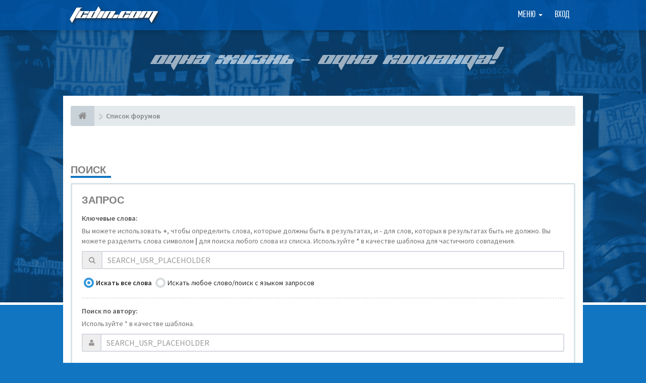

--- FILE ---
content_type: text/html; charset=UTF-8
request_url: https://fcdin.com/forum/search.php?sid=6c05dceb1380e1c9d77be3a8845380d6
body_size: 7323
content:
<!DOCTYPE html>
<html dir="ltr" lang="ru">
<head>
<meta charset="utf-8">
<meta name='viewport' content='width=device-width, initial-scale=1, maximum-scale=1, user-scalable=no'><!-- Place favicon.ico and apple-touch-icon.png in the root directory -->
<title>Форум Динамо Москва на Fcdin.com&nbsp;&#45;&nbsp;Поиск</title><link type='text/css' href='./styles/fcdin/theme/pushy.css' rel='stylesheet'>
<!-- Google free font here -->
<link href="https://fonts.googleapis.com/css?family=Source+Sans+Pro:400,400i,600,600i&amp;subset=cyrillic" rel="stylesheet">
<link href='//fonts.googleapis.com/css?family=Asap:700' rel='stylesheet' type='text/css'>

<!-- CSS files start here -->
<link href="./styles/fcdin/theme/stylesheet.css?assets_version=432" rel="stylesheet"><link href="./ext/ppk/bb3hide/styles/all/theme/bb3hide.css?assets_version=431" rel="stylesheet" media="screen" />


<!-- Remove the conditional below to use the custom CSS without FLATBOOTS Mini CMS Extension --><!-- CSS files stop here -->
<!-- older scripts set started here after the headjs - cannot do this with phpbb31 due to ajax stuff -->
<script src="//cdnjs.cloudflare.com/ajax/libs/headjs/1.0.3/head.load.min.js"></script>
<link href="./styles/fcdin/theme/pushy.css" rel="stylesheet">
</head>
<body data-spy="scroll" data-target=".scrollspy" id="phpbb" class="section-searchltr">
<div class='bg_page'>
<!-- Yandex.Metrika -->
<script src="//mc.yandex.ru/metrika/watch.js" type="text/javascript"></script> 
<div style="display:none;"><script type="text/javascript"> 
try { var yaCounter1303245 = new Ya.Metrika(1303245); } catch(e){} 
</script></div> 
<noscript><div style="position:absolute"><img src="//mc.yandex.ru/watch/1303245" alt="" /></div></noscript> 
<!-- /Yandex.Metrika -->
 <header id="top" class="navbar navbar-inverse navbar-static-top flat-nav">
  <div class="container">
	<div class='top_l'>
		<a href="./index.php?sid=2e19b5e1c86fd212b3d0f25e835df6f0">FCDIN.COM</a>
	</div>
	<div class='top_r'><ul class='navbar-forum'>
	 <li class="navbar-forum-li dropdown">
		 <a href="javascript:void(0)" class="navbar-forum-a dropdown-toggle" data-toggle="dropdown">Меню&nbsp;<b class="caret"></b></a>
		 <span class="dropdown-arrow"></span>
		<ul class="dropdown-menu">			<li><a href="./search.php?search_id=unanswered&amp;sid=2e19b5e1c86fd212b3d0f25e835df6f0"><i class="fa fa-search"></i>Темы без ответов</a></li>			<li><a href="./search.php?search_id=active_topics&amp;sid=2e19b5e1c86fd212b3d0f25e835df6f0"><i class="fa fa-star"></i>Активные темы</a></li>			<!-- <li><a href="/forum/app.php/help/faq?sid=2e19b5e1c86fd212b3d0f25e835df6f0"><i class="fa fa-question-circle"></i>ЧАВО</a></li> -->			<li><a href="/"><i class="fa fa-home fa"></i>FCDIN.COM</a></li><li><a href="./memberlist.php?sid=2e19b5e1c86fd212b3d0f25e835df6f0"><i class="fa fa-group"></i>Пользователи</a></li><li><a href="./memberlist.php?mode=team&amp;sid=2e19b5e1c86fd212b3d0f25e835df6f0"><i class="fa fa-trophy"></i>Наша команда</a></li>			<li><a href="./search.php?sid=2e19b5e1c86fd212b3d0f25e835df6f0"><i class="fa fa-search fa"></i>Расширенный поиск</a></li>
		</ul>
	</li>		<li class='navbar-forum-li'><a href="/login" class='navbar-forum-a'>Вход</a></li></ul>
<div class='cl'></div>	</div>
	<div class='top_r_m'><button class='menu-btn'></button>
<div class='site-overlay'></div>
<nav class='pushy pushy-right' data-focus='#first-link'>
	<div class='pushy-content'>
		<ul>
			<li class='pushy-submenu'>
				<button>Меню форума</button>
				<ul>					<li><a href="./search.php?search_id=unanswered&amp;sid=2e19b5e1c86fd212b3d0f25e835df6f0"><i class="fa fa-search"></i>Темы без ответов</a></li>					<li><a href="./search.php?search_id=active_topics&amp;sid=2e19b5e1c86fd212b3d0f25e835df6f0"><i class="fa fa-star"></i>Активные темы</a></li>					<!-- <li><a href="/forum/app.php/help/faq?sid=2e19b5e1c86fd212b3d0f25e835df6f0"><i class="fa fa-question-circle"></i>ЧАВО</a></li> -->					<li><a href="/"><i class="fa fa-home fa"></i>FCDIN.COM</a></li><li><a href="./memberlist.php?sid=2e19b5e1c86fd212b3d0f25e835df6f0"><i class="fa fa-group"></i>Пользователи</a></li><li><a href="./memberlist.php?mode=team&amp;sid=2e19b5e1c86fd212b3d0f25e835df6f0"><i class="fa fa-trophy"></i>Наша команда</a></li>					<li><a href="./search.php?sid=2e19b5e1c86fd212b3d0f25e835df6f0"><i class="fa fa-search fa"></i>Расширенный поиск</a></li>
				</ul>
			</li>				<li class='pushy-link'><a href="/login" class='navbar-forum-a'>Вход</a></li>		</ul>
	</div>
</nav>	</div>
	<div class='cl'>
  </div>
 </header>
    <div class="search-input search-input-fullscreen hidden-xs">
	   <form method="get" id="search" action="./search.php?sid=2e19b5e1c86fd212b3d0f25e835df6f0">
		   <fieldset>
		   <input name="keywords" id="keywords" type="text" maxlength="128" title="Ключевые слова" placeholder="Поиск" value="" autocomplete="off"/>
		   <div class="close">&times;</div><input type="hidden" name="sid" value="2e19b5e1c86fd212b3d0f25e835df6f0" />

		   </fieldset> 
        </form> 
    </div>
	<div class='slogan'>
		<div class="container">
			Одна жизнь – одна команда!
		</div>
	</div>
<div class="container body_forum">
  <!-- start content -->
  <div id="content-forum">	<div class="breadcrumb-line clearfix">
		<ul class="breadcrumb">
		<!-- https://developers.google.com/structured-data/testing-tool/ -->		   <li><a href="./index.php?sid=2e19b5e1c86fd212b3d0f25e835df6f0"><span class="icon fa fa-home"></span></a></li>		   <li itemtype="http://data-vocabulary.org/Breadcrumb" itemscope=""><a href="./index.php?sid=2e19b5e1c86fd212b3d0f25e835df6f0" data-navbar-reference="index" itemprop="url"><span itemprop="title">Список форумов</span></a></li> 
		</ul>  
	</div>
	<div style="padding:0 0 20px;text-align:center;">
		<!-- Yandex.RTB R-A-1212641-3 -->
		<div id="yandex_rtb_R-A-1212641-3"></div>
		<script type="text/javascript">
			(function(w, d, n, s, t) {
				w[n] = w[n] || [];
				w[n].push(function() {
					Ya.Context.AdvManager.render({
						blockId: "R-A-1212641-3",
						renderTo: "yandex_rtb_R-A-1212641-3",
						async: true
					});
				});
				t = d.getElementsByTagName("script")[0];
				s = d.createElement("script");
				s.type = "text/javascript";
				s.src = "//an.yandex.ru/system/context.js";
				s.async = true;
				t.parentNode.insertBefore(s, t);
			})(this, this.document, "yandexContextAsyncCallbacks");
		</script>
	</div>	
	<div id="page-body">  <div class="side-segment"><h3>Поиск</h3></div>
<form role="form" method="get" action="./search.php" data-focus="keywords">
 <div class="well">
	<h3>Запрос</h3>  <fieldset>	<div class="form-group">
		 <label class="control-label" for="keywords">Ключевые слова:</label><span class="help-block">Вы можете использовать <strong>+</strong>, чтобы определить слова, которые должны быть в результатах, и <strong>-</strong> для слов, которых в результатах быть не должно. Вы можете разделить слова символом <strong>|</strong> для поиска любого слова из списка. Используйте <strong>*</strong> в качестве шаблона для частичного совпадения.</span>
          <div class="input-group">
	        <span class="input-group-addon"><i class="fa fa-search"></i></span>
		    <input class="form-control input-sm" type="text" placeholder="SEARCH_USR_PLACEHOLDER" name="keywords" id="keywords" title="Ключевые слова"/>
		  </div> 
	</div>
	<div class="form-group">
	  <input type="radio" checked="checked" name="terms" id="terms1" value="all"><label class="checkbox-inline" for="terms1">Искать все слова</label>
	  <input type="radio" name="terms" id="terms2" value="any"><label class="checkbox-inline" for="terms2">Искать любое слово/поиск с языком запросов</label>
	 <div class="control-group"></div>
	</div>
	
	<div class="form-group">
		<label class="control-label" for="author">Поиск по автору:</label><span class="help-block">Используйте * в качестве шаблона.</span>
         <div class="input-group">
	       <span class="input-group-addon"><i class="fa fa-user"></i></span>
		   <input class="form-control input-sm" type="text" placeholder="SEARCH_USR_PLACEHOLDER" name="author" id="author" title="Поиск по автору"/>
		</div> 
	</div>  </fieldset> </div>


<div class="well">
	<h3>Параметры запроса</h3>	<fieldset>	<div class="form-group">
	   <label class="control-label" for="search_forum">Искать в форумах:</label><span class="help-block">Выберите форум или форумы, в которых будет произведён поиск. Поиск в подфорумах производится автоматически, если вы не отключили соответствующую опцию ниже.</span>
       <select class="selectpicker" data-container="body" data-selected-text-format="count" name="fid[]" id="search_forum" multiple="multiple" size="8" title="Искать в форумах"><option value="7">Команда</option><option value="8">&nbsp; &nbsp;Игроки, тренеры и руководство</option><option value="9">&nbsp; &nbsp;Трансферы</option><option value="106">&nbsp; &nbsp;Тренировочные сборы</option><option value="11">Российский футбол</option><option value="116">&nbsp; &nbsp;РПЛ 2023/2024</option><option value="118">&nbsp; &nbsp;Кубок России 2023/2024</option><option value="15">Болельщики</option><option value="18">&nbsp; &nbsp;Прогнозы и споры</option><option value="114">Другие Динамо</option><option value="24">&nbsp; &nbsp;ХК &quot;Динамо&quot;</option><option value="26">&nbsp; &nbsp;Ещё &quot;Динамо&quot;</option><option value="27">Бонус</option><option value="29">&nbsp; &nbsp;Fcdin.com</option><option value="39">Архив</option><option value="112">&nbsp; &nbsp;Разное</option><option value="28">&nbsp; &nbsp;&nbsp; &nbsp;Треп</option><option value="30">&nbsp; &nbsp;&nbsp; &nbsp;Спорт</option><option value="31">&nbsp; &nbsp;&nbsp; &nbsp;Угар, юмор, приколы</option><option value="32">&nbsp; &nbsp;&nbsp; &nbsp;Девушки</option><option value="34">&nbsp; &nbsp;&nbsp; &nbsp;Кино</option><option value="35">&nbsp; &nbsp;&nbsp; &nbsp;Музыка</option><option value="36">&nbsp; &nbsp;&nbsp; &nbsp;Литература</option><option value="37">&nbsp; &nbsp;&nbsp; &nbsp;Интернет, компьютер, игры</option><option value="46">&nbsp; &nbsp;&nbsp; &nbsp;Голосования</option><option value="25">&nbsp; &nbsp;&nbsp; &nbsp;БК &quot;Динамо&quot;</option><option value="20">&nbsp; &nbsp;&nbsp; &nbsp;Национальные чемпионаты</option><option value="22">&nbsp; &nbsp;&nbsp; &nbsp;Национальные сборные</option><option value="55">&nbsp; &nbsp;&nbsp; &nbsp;Стадионы</option><option value="50">&nbsp; &nbsp;&nbsp; &nbsp;Я хочу помочь!</option><option value="40">&nbsp; &nbsp;&nbsp; &nbsp;География Динамо</option><option value="56">&nbsp; &nbsp;&nbsp; &nbsp;Организации</option><option value="16">&nbsp; &nbsp;&nbsp; &nbsp;Акции и суппорт</option><option value="17">&nbsp; &nbsp;&nbsp; &nbsp;Билеты и абонементы</option><option value="5">&nbsp; &nbsp;&nbsp; &nbsp;Объявления</option><option value="51">&nbsp; &nbsp;&nbsp; &nbsp;&nbsp; &nbsp;Купля-продажа</option><option value="4">&nbsp; &nbsp;&nbsp; &nbsp;Главное</option><option value="14">&nbsp; &nbsp;&nbsp; &nbsp;Сборная России</option><option value="21">&nbsp; &nbsp;&nbsp; &nbsp;Еврокубки</option><option value="67">&nbsp; &nbsp;&nbsp; &nbsp;Команды, игроки, тренеры</option><option value="10">&nbsp; &nbsp;&nbsp; &nbsp;Тактика и схема</option><option value="107">&nbsp; &nbsp;&nbsp; &nbsp;Зимние сборы 2021</option><option value="115">&nbsp; &nbsp;&nbsp; &nbsp;Прогнозы</option><option value="111">&nbsp; &nbsp;Года</option><option value="117">&nbsp; &nbsp;&nbsp; &nbsp;2022</option><option value="109">&nbsp; &nbsp;&nbsp; &nbsp;&nbsp; &nbsp;Премьер-лига 2021/22</option><option value="110">&nbsp; &nbsp;&nbsp; &nbsp;2021</option><option value="105">&nbsp; &nbsp;&nbsp; &nbsp;&nbsp; &nbsp;Премьер-лига 2020/21</option><option value="104">&nbsp; &nbsp;&nbsp; &nbsp;2020</option><option value="101">&nbsp; &nbsp;&nbsp; &nbsp;&nbsp; &nbsp;Премьер-лига 2019-20</option><option value="100">&nbsp; &nbsp;&nbsp; &nbsp;&nbsp; &nbsp;Межсезонье 2019</option><option value="102">&nbsp; &nbsp;&nbsp; &nbsp;2018</option><option value="99">&nbsp; &nbsp;&nbsp; &nbsp;&nbsp; &nbsp;Премьер-лига 2018/19</option><option value="66">&nbsp; &nbsp;&nbsp; &nbsp;2012</option><option value="57">&nbsp; &nbsp;&nbsp; &nbsp;&nbsp; &nbsp;Межсезонье 2012</option><option value="65">&nbsp; &nbsp;&nbsp; &nbsp;&nbsp; &nbsp;Итоги года на форуме</option><option value="64">&nbsp; &nbsp;&nbsp; &nbsp;&nbsp; &nbsp;Новогодний форум</option><option value="60">&nbsp; &nbsp;&nbsp; &nbsp;&nbsp; &nbsp;Премьер-лига 2012/13</option><option value="97">&nbsp; &nbsp;&nbsp; &nbsp;2017</option><option value="96">&nbsp; &nbsp;&nbsp; &nbsp;&nbsp; &nbsp;Олимпиада 2018</option><option value="95">&nbsp; &nbsp;&nbsp; &nbsp;&nbsp; &nbsp;Зимняя пауза 2018</option><option value="94">&nbsp; &nbsp;&nbsp; &nbsp;&nbsp; &nbsp;Премьер-лига 2017/18</option><option value="98">&nbsp; &nbsp;&nbsp; &nbsp;&nbsp; &nbsp;Межсезонье. Зима 2018/2019</option><option value="89">&nbsp; &nbsp;&nbsp; &nbsp;2016</option><option value="86">&nbsp; &nbsp;&nbsp; &nbsp;&nbsp; &nbsp;Зимняя пауза 2015/16</option><option value="85">&nbsp; &nbsp;&nbsp; &nbsp;&nbsp; &nbsp;Премьер-лига 2015/16</option><option value="88">&nbsp; &nbsp;&nbsp; &nbsp;&nbsp; &nbsp;Евро 2016</option><option value="91">&nbsp; &nbsp;&nbsp; &nbsp;&nbsp; &nbsp;Итоги года</option><option value="92">&nbsp; &nbsp;&nbsp; &nbsp;&nbsp; &nbsp;Зимняя пауза 2017</option><option value="90">&nbsp; &nbsp;&nbsp; &nbsp;&nbsp; &nbsp;ФНЛ 2016/17</option><option value="93">&nbsp; &nbsp;&nbsp; &nbsp;&nbsp; &nbsp;Межсезонье 2017</option><option value="83">&nbsp; &nbsp;&nbsp; &nbsp;2015</option><option value="82">&nbsp; &nbsp;&nbsp; &nbsp;&nbsp; &nbsp;Зимняя пауза 2015</option><option value="78">&nbsp; &nbsp;&nbsp; &nbsp;&nbsp; &nbsp;Премьер-лига 2014/15</option><option value="84">&nbsp; &nbsp;&nbsp; &nbsp;&nbsp; &nbsp;Межсезонье 2015</option><option value="87">&nbsp; &nbsp;&nbsp; &nbsp;&nbsp; &nbsp;Итоги года</option><option value="79">&nbsp; &nbsp;&nbsp; &nbsp;2014</option><option value="69">&nbsp; &nbsp;&nbsp; &nbsp;&nbsp; &nbsp;Премьер-лига 2013/14</option><option value="77">&nbsp; &nbsp;&nbsp; &nbsp;&nbsp; &nbsp;Межсезонье 2014</option><option value="76">&nbsp; &nbsp;&nbsp; &nbsp;&nbsp; &nbsp;Чемпионат мира 2014</option><option value="80">&nbsp; &nbsp;&nbsp; &nbsp;&nbsp; &nbsp;Итоги года на форуме</option><option value="81">&nbsp; &nbsp;&nbsp; &nbsp;&nbsp; &nbsp;Новый год</option><option value="74">&nbsp; &nbsp;&nbsp; &nbsp;2013</option><option value="62">&nbsp; &nbsp;&nbsp; &nbsp;&nbsp; &nbsp;Межсезонье 2013</option><option value="71">&nbsp; &nbsp;&nbsp; &nbsp;&nbsp; &nbsp;Новогодний форум</option><option value="72">&nbsp; &nbsp;&nbsp; &nbsp;&nbsp; &nbsp;Итоги года на форуме</option><option value="75">&nbsp; &nbsp;&nbsp; &nbsp;&nbsp; &nbsp;Олимпиада-2014</option><option value="73">&nbsp; &nbsp;&nbsp; &nbsp;&nbsp; &nbsp;Зимняя пауза 2014</option><option value="58">&nbsp; &nbsp;&nbsp; &nbsp;2011</option><option value="45">&nbsp; &nbsp;&nbsp; &nbsp;&nbsp; &nbsp;Премьер-Лига 2011/12</option><option value="44">&nbsp; &nbsp;&nbsp; &nbsp;&nbsp; &nbsp;Зимняя пауза 2011/12</option><option value="53">&nbsp; &nbsp;&nbsp; &nbsp;&nbsp; &nbsp;Итоги года на форуме</option><option value="52">&nbsp; &nbsp;&nbsp; &nbsp;&nbsp; &nbsp;Новогодний форум</option><option value="59">&nbsp; &nbsp;&nbsp; &nbsp;2010</option><option value="12">&nbsp; &nbsp;&nbsp; &nbsp;&nbsp; &nbsp;Межсезонье 2010</option><option value="6">&nbsp; &nbsp;&nbsp; &nbsp;&nbsp; &nbsp;Олимпиада</option><option value="41">&nbsp; &nbsp;&nbsp; &nbsp;&nbsp; &nbsp;Чемпионат мира 2010</option><option value="42">&nbsp; &nbsp;&nbsp; &nbsp;&nbsp; &nbsp;Итоги года на форуме</option><option value="43">&nbsp; &nbsp;&nbsp; &nbsp;&nbsp; &nbsp;Новогодний форум</option><option value="38">&nbsp; &nbsp;&nbsp; &nbsp;&nbsp; &nbsp;Премьер-Лига 2010</option></select>
     <div class="control-group"></div>
	</div>
	
	<div class="form-group">
	 <label class="control-label" for="search_child1">Искать в подфорумах:</label>
      <input type="radio" checked="checked" name="sc" id="search_child1" value="1"><label class="radio-inline" for="search_child1">Да</label>
	  <input type="radio" name="sc" id="search_child2" value="0"><label class="radio-inline" for="search_child2">Нет</label>
	<div class="control-group"></div>
	</div>
	
	<div class="form-group">
	   <label class="control-label" for="sf1">Искать:</label>
     <input type="radio" checked="checked" name="sf" id="sf1" value="all"><label class="radio-inline" for="sf1">В названиях тем и текстах сообщений</label>
	 <input type="radio" name="sf" id="sf2" value="msgonly"><label class="radio-inline" for="sf2">Только в текстах сообщений</label>
	 <input type="radio" name="sf" id="sf3" value="titleonly"><label class="radio-inline" for="sf3">Только по названию темы</label>
	 <input type="radio" name="sf" id="sf4" value="firstpost"><label class="radio-inline" for="sf4">Только в первом сообщении темы</label>
	<div class="control-group"></div>
	</div>
	
	<div class="form-group"> 
	   <label class="control-label" for="show_results1">Показывать результаты как:</label>
    <input type="radio" checked="checked" name="sr" id="show_results1" value="posts"><label class="radio-inline" for="show_results1">Сообщения</label>
	<input type="radio" name="sr" id="show_results2" value="topics"><label class="radio-inline" for="show_results2">Темы</label>
	<div class="control-group"></div>
	</div>
	
	<div class="form-group">
	   <label class="control-label" for="sort_result2">Поле сортировки:</label>
	<div><select class="selectpicker" data-width="100%" data-style="btn btn-default form-control" data-container="body" name="sk" id="sk"><option value="a">Автор</option><option value="t" selected="selected">Время размещения</option><option value="f">Форум</option><option value="i">Название темы</option><option value="s">Заголовок сообщения</option></select></div> 
	 <div class="space10"></div>
	<input type="radio" name="sd" id="sa" value="a"> <label class="radio-inline" for="sa">по возрастанию</label>
	<input type="radio" name="sd" id="sd" value="d" checked="checked"> <label class="radio-inline" for="sd">по убыванию</label>
	<div class="control-group"></div>
	</div>
	
	<div class="form-group">
	   <label class="control-label" for="">Искать сообщения за:</label>
	<div><select class="selectpicker" data-width="100%" data-style="btn btn-default form-control" data-container="body" name="st" id="st"><option value="0" selected="selected">Все дни</option><option value="1">1 день</option><option value="7">7 дней</option><option value="14">2 недели</option><option value="30">1 месяц</option><option value="90">3 месяца</option><option value="180">6 месяцев</option><option value="365">1 год</option></select></div>
	<div class="control-group"></div>
	</div>
   
   
   <div class="form-group">
   <div class="row">
   <div class="col-md-3 col-sm-5 col-xs-6">
   <label class="control-label" for="">Показывать первые:</label>
  <div class="input-group">
     <select class="selectpicker input-group-btn" data-container="body" data-width="120px" name="ch" title="Показывать первые"><option value="-1">Все имеющиеся</option><option value="0">0</option><option value="25">25</option><option value="50">50</option><option value="100">100</option><option value="200">200</option><option value="300" selected="selected">300</option><option value="400">400</option><option value="500">500</option><option value="600">600</option><option value="700">700</option><option value="800">800</option><option value="900">900</option><option value="1000">1000</option></select>
     <span class="input-group-addon">символов сообщений</span>
   </div>
   </div>
   </div>
   </div>   
  </fieldset>

</div>

	<fieldset class="form-actions"><input type="hidden" name="t" value="0" />
<input type="hidden" name="sid" value="2e19b5e1c86fd212b3d0f25e835df6f0" />

		<button type="reset" value="Вернуть" name="reset" class="btn btn-default">Вернуть</button>
		<button type="submit" name="submit" value="Поиск" class="btn btn-default" autocomplete="off" data-loading-text="Ищем...<i class='fa fa-spin fa-spinner fa-lg icon-white'></i>">Поиск</button>
	</fieldset>
</form><div class="space10"></div>
	</div> <!-- page-body id in header -->
  </div> <!-- content-forum in header -->
 </div> <!-- container in header -->
	<div class='clearMain'></div>
</div>	
 <div class='bg_footer'>
	<div class='container'>
		<div class='bg_footer_l'>
			<div class='bottom_name'>FCDIN.COM</div>
			<div class='copyright'>
				<p>© 2005-2021 FCDIN.COM - неофициальный сайт ФК «Динамо» Москва</p>
				<p>При использовании материалов сайта ссылка на источник обязательна. Использование фото- и видеоматериалов возможно только с разрешения Администрации.</p>
			</div>
			<div class='sn_link'>
				<ul>
					<li>
						<a href='http://vk.com/fcdincom' class='icon_sn_vk' title='FCDIN в ВКонтакте' target='_blank'></a>
					</li>
					<li>
						<a href='http://instagram.com/fcdincom' class='icon_sn_in' title='FCDIN в Instagram' target='_blank'></a>
					</li>
					<li>
						<a href='https://www.facebook.com/fcdincom' class='icon_sn_fb' title='FCDIN в Facebook' target='_blank'></a>
					</li>
					<li>
						<a href='https://twitter.com/fcdincom' class='icon_sn_tw' title='FCDIN в Twitter' target='_blank'></a>
					</li>
				</ul>
				<div class='cl'></div>
			</div>
			<div class='bdn'>
				Разработка сайта: <a href='http://bdn.name' target='_blank' title='Разработка сайта Бирюков Денис'>Бирюков Денис</a>
			</div>
		</div>
		<div class='bg_footer_r'>
			<ul>
				<li>
					<a href='http://fcdin.com/news' title='Новости'>Новости</a>
				</li>
				<li>
					<a href='http://fcdin.com/dynamo' title='О «Динамо»'>О «Динамо»</a>
				</li>
				<li>
					<a href='http://fcdin.com/team' title='Команда'>Команда</a>
				</li>
				<li>
					<a href='http://fcdin.com/games' title='Игры'>Игры</a>
				</li>
				<li>
					<a href='http://fcdin.com/photo' title='Фотографии'>Фотографии</a>
				</li>
				<li>
					<a href='http://fcdin.com/questions' title='Спроси FCDIN'>Спроси FCDIN</a>
				</li>
				<li>
					<a href='http://fcdin.com/about' title='О FCDIN.COM'>О FCDIN.COM</a>
				</li>
				<li>
					<a href='http://old.fcdin.com/' target='_blank' title='Архив'>Архив</a>
				</li>
			</ul>
			<div class='cl'></div>
		</div>
		<div class='cl'></div>
	</div>
 </div>


<a id="totop" class="top-flat" href="" onclick="return false;" style="display:none;"></a>

<div class="hidden"></div> 

<!-- injected via core and ajax JS for the return confirmation actions -->
   <div id="page-footer">
	<div id="darkenwrapper" data-ajax-error-title="Ошибка AJAX" data-ajax-error-text="При обработке запроса произошла ошибка." data-ajax-error-text-abort="Запрос прерван пользователем." data-ajax-error-text-timeout="Время запроса истекло; повторите попытку." data-ajax-error-text-parsererror="При выполнении запроса возникла непредвиденная ошибка, и сервер вернул неверный ответ.">
		<div id="darken">&nbsp;</div>
	</div>

	<div id="phpbb_alert" class="alert alert-default phpbb_alert" data-l-err="Ошибка" data-l-timeout-processing-req="Время выполнения запроса истекло.">
		<button type="button" class="close alert_close" data-dismiss="alert"><span class="awe-remove-circle"></span></button>
		<h3 class="alert_title">&nbsp;</h3>
		 <p class="alert_text"></p>
	</div>
	
	<div id="phpbb_confirm" class="alert alert-default phpbb_alert">
		<button type="button" class="close alert_close" data-dismiss="alert"><span class="awe-remove-circle"></span></button>
		<div class="alert_text"></div>
	</div>
  </div>	
<!-- injected via core and ajax JS for the return confirmation actions -->
<script>
// this loads jquery asyncrounously & in parallel
head.load("//cdnjs.cloudflare.com/ajax/libs/jquery/1.12.4/jquery.min.js", "//cdnjs.cloudflare.com/ajax/libs/twitter-bootstrap/3.3.6/js/bootstrap.min.js", "./styles/fcdin/theme/vendors/forum_fn.min.js");
</script>

<!-- we use this event to load the JS scripts properly via the extension system -->
<!-- injected via a module or an include -->
<script>
// some function that depends on bootstrap and jquery
head.ready(function () {
	$('.footable').footable();$(".selectpicker").selectpicker();$(".selectpicker").tooltip("disable");var totop=$("#totop");totop.click(function(){$("html, body").stop(true,true).animate({scrollTop:0},500);return false});$(window).scroll(function(){if($(this).scrollTop()>600){totop.fadeIn()}else{totop.fadeOut()}});$("button[data-loading-text], input[data-loading-text], .btn-load").click(function(){var e=$(this);e.button("loading");setTimeout(function(){e.button("reset")},3e3)});
	$("input").iCheck({checkboxClass:"icheckbox_flat-aero",radioClass:"iradio_flat-aero"});$(".btn-search").click(function(){$(".search-input").toggleClass("open").find("input").focus()});$(".close").click(function(){$(this).prev("input").val("").parents(".search-input").removeClass("open")});$(".nav-tog").click(function(){if($(this).hasClass("neutro")){$(this).removeClass("neutro").addClass("open")}else{$(this).removeClass("open").addClass("neutro")}});
	$('input[data-reset-on-edit]').on('keyup', function() {$(this.getAttribute('data-reset-on-edit')).val('');});
	$('a').tooltip({trigger : 'hover',container: 'body'})
    $('#notification_list_button').click(function(){setTimeout(function(){$(".nano").nanoScroller();},0);});	
});
// some function that depends on bootstrap and jqueryhead.load("./styles/fcdin/theme/vendors/twitterFetcher.min.js");
head.ready("twitterFetcher.min.js",function(e){var e={profile:{screenName:"sitesplat"},domId:"twitter-feed",maxTweets:1,showUser:!1,showImages:!0,enableLinks:!0};twitterFetcher.fetch(e)});</script>
<!-- injected via a module or an include --><script type='text/javascript' src='https://ajax.googleapis.com/ajax/libs/jquery/3.1.0/jquery.min.js'></script>
<script type='text/javascript' src='./styles/fcdin/theme/vendors/pushy.min.js'></script><script type='text/javascript' src='./styles/fcdin/theme/vendors/sp.js'></script>
</body>
</html>

--- FILE ---
content_type: text/css
request_url: https://fcdin.com/forum/styles/fcdin/theme/pushy.css
body_size: 1317
content:
/*! Pushy - v1.1.0 - 2017-1-30
* Pushy is a responsive off-canvas navigation menu using CSS transforms & transitions.
* https://github.com/christophery/pushy/
* by Christopher Yee */
/* Menu Appearance */
.pushy{position:fixed;width:250px;height:100%;top:0;z-index:9999;background:#0054a6;overflow:auto;-webkit-overflow-scrolling:touch}
.pushy::-webkit-scrollbar { width: 0; }
/* ie 10+ */
.pushy { -ms-overflow-style: none; }
/* фф (свойство больше не работает, других способов тоже нет)*/
.pushy{overflow:-moz-scrollbars-none}
.pushy a{text-decoration:none;font-size:18px;color:#fff}
.pushy a:hover{color:#fff;background:rgb(0, 84, 166)}
.pushy ul:first-child{margin-top:10px}
.pushy.pushy-left{left:0}
.pushy.pushy-right{right:0}
.pushy-content{visibility:hidden}
.pushy-content ul{margin:0;padding:0}
.pushy-content ul li{border-top:1px solid #024382;padding:0;margin:0;list-style:none}
.pushy-content ul li:first-child{border-top:none}
/* Menu Movement */
.pushy-left {
  -webkit-transform: translate3d(-250px, 0, 0);
  -ms-transform: translate3d(-250px, 0, 0);
  transform: translate3d(-250px, 0, 0);
}
.pushy-open-left #container,
.pushy-open-left .push {
  -webkit-transform: translate3d(250px, 0, 0);
  -ms-transform: translate3d(250px, 0, 0);
  transform: translate3d(250px, 0, 0);
}
.pushy-right {
  -webkit-transform: translate3d(250px, 0, 0);
  -ms-transform: translate3d(250px, 0, 0);
  transform: translate3d(250px, 0, 0);
}
.pushy-open-right #container,
.pushy-open-right .push {
  -webkit-transform: translate3d(-250px, 0, 0);
  -ms-transform: translate3d(-250px, 0, 0);
  transform: translate3d(-250px, 0, 0);
}
.pushy-open-left .pushy,
.pushy-open-right .pushy {
  -webkit-transform: translate3d(0, 0, 0);
  -ms-transform: translate3d(0, 0, 0);
  transform: translate3d(0, 0, 0);
}
.pushy-open-left .pushy-content,
.pushy-open-right .pushy-content {
  visibility: visible;
}
/* Menu Transitions */
#container,
.pushy,
.push {
  transition: transform 0.2s cubic-bezier(0.16, 0.68, 0.43, 0.99);
}
.pushy-content {
  transition: visibility 0.2s cubic-bezier(0.16, 0.68, 0.43, 0.99);
}

/* Site Overlay */
.site-overlay {
  display: none;
}
.pushy-open-left .site-overlay,
.pushy-open-right .site-overlay {
  display: block;
  position: fixed;
  top: 0;
  right: 0;
  bottom: 0;
  left: 0;
  z-index: 9998;
  background-color: rgba(0, 0, 0, 0.5);
  -webkit-animation: fade 500ms;
  animation: fade 500ms;
}

@keyframes fade {
  0% {
    opacity: 0;
  }
  100% {
    opacity: 1;
  }
}
@-webkit-keyframes fade {
  0% {
    opacity: 0;
  }
  100% {
    opacity: 1;
  }
}

.pushy-link a{display:block;height:40px;line-height:40px;font-size:18px;font-family:'PF Din Text Comp Pro';font-weight:normal;font-style:normal;text-transform:uppercase;color:#fff;text-decoration:none;padding:0 12px}
.pushy-link a .fa{margin:0 10px 0 0}

/* Submenu Appearance */
.pushy-submenu {
  /* Submenu Buttons */
  /* Submenu Icon */
}
.pushy-submenu button{border:none;height:40px;line-height:40px;font-size:18px;font-family:'PF Din Text Comp Pro';font-weight:normal;font-style:normal;text-transform:uppercase;color:#fff;text-decoration:none;padding:0 12px;outline:none;width:100%;background:rgb(0, 84, 166);text-align:left}
.pushy-submenu ul {
  transition: max-height 0.2s ease-in-out, visibility 0.2s ease-in-out;
}
.pushy-submenu ul .pushy-link {
  transition: opacity 0.2s ease-in-out;
}
.pushy-submenu ul li{border-top:1px solid #e8ecf3;background:#fff}
.pushy-submenu ul li:first-child{border-top:none}
.pushy-submenu > a,
.pushy-submenu > button {
  position: relative;
}

.pushy-submenu ul li a{display:block;height:40px;line-height:40px;font-size:13px;font-weight:400;font-style:normal;text-transform:uppercase;color:#959c9d;text-decoration:none;padding:0 12px}
.pushy-submenu ul li a:hover{background:#e7ebf2!important;color:#959c9d!important}
.pushy-submenu ul li a .fa{margin:0 10px 0 0}

.pushy-submenu > a::after,
.pushy-submenu > button::after {
  content: '';
  display: block;
  height: 11px;
  width: 8px;
  position: absolute;
  top: 50%;
  right: 15px;
  background: url("./images/arrow.svg") no-repeat;
  -webkit-transform: translateY(-50%);
  -ms-transform: translateY(-50%);
  transform: translateY(-50%);
  transition: transform 0.2s;
}

/* Submenu Movement */
.pushy-submenu-closed ul {
  max-height: 0;
  overflow: hidden;
  visibility: hidden;
}
.pushy-submenu-closed .pushy-link {
  opacity: 0;
}

.pushy-submenu-open button{color:#fff;background-color:#0060af!important}
.pushy-submenu-open a:hover{color:#fff;background:#0060af!important}

.pushy-submenu-open {
  /* Submenu Icon */
}
.pushy-submenu-open ul {
  max-height: 1000px;
  visibility: visible;
}
.pushy-submenu-open .pushy-link {
  opacity: 1;
}
.pushy-submenu-open a::after,
.pushy-submenu-open button::after {
  -webkit-transform: translateY(-50%) rotate(90deg);
  -ms-transform: translateY(-50%) rotate(90deg);
  transform: translateY(-50%) rotate(90deg);
}

--- FILE ---
content_type: application/javascript; charset=utf-8
request_url: https://fcdin.com/forum/styles/fcdin/theme/vendors/sp.js
body_size: -24
content:
$(document).ready(function(){
 $('.com_re_l').click(function(){
  $(this).parent().children('div.com_re_q').toggle('normal');
  return false;
 });
});